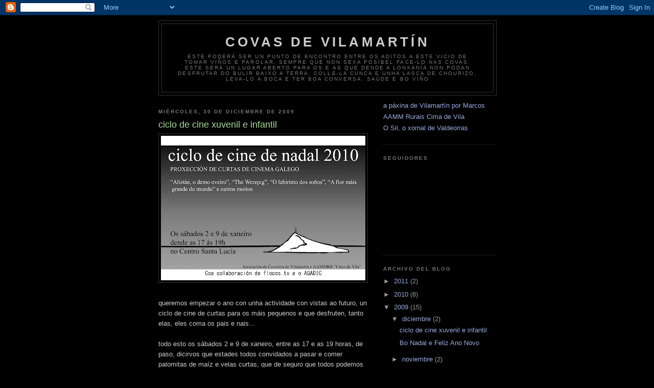

--- FILE ---
content_type: text/html; charset=UTF-8
request_url: https://covasdevilamartin.blogspot.com/2009/12/ciclo-de-cine-xuvenil-e-infantil.html
body_size: 8070
content:
<!DOCTYPE html>
<html dir='ltr'>
<head>
<link href='https://www.blogger.com/static/v1/widgets/2944754296-widget_css_bundle.css' rel='stylesheet' type='text/css'/>
<meta content='text/html; charset=UTF-8' http-equiv='Content-Type'/>
<meta content='blogger' name='generator'/>
<link href='https://covasdevilamartin.blogspot.com/favicon.ico' rel='icon' type='image/x-icon'/>
<link href='http://covasdevilamartin.blogspot.com/2009/12/ciclo-de-cine-xuvenil-e-infantil.html' rel='canonical'/>
<link rel="alternate" type="application/atom+xml" title="covas de vilamartín - Atom" href="https://covasdevilamartin.blogspot.com/feeds/posts/default" />
<link rel="alternate" type="application/rss+xml" title="covas de vilamartín - RSS" href="https://covasdevilamartin.blogspot.com/feeds/posts/default?alt=rss" />
<link rel="service.post" type="application/atom+xml" title="covas de vilamartín - Atom" href="https://www.blogger.com/feeds/3974745307708497943/posts/default" />

<link rel="alternate" type="application/atom+xml" title="covas de vilamartín - Atom" href="https://covasdevilamartin.blogspot.com/feeds/4984133593089302691/comments/default" />
<!--Can't find substitution for tag [blog.ieCssRetrofitLinks]-->
<link href='https://blogger.googleusercontent.com/img/b/R29vZ2xl/AVvXsEitV7OhA6e-LQcgv1BSMlhHOzYvkcV7ELSIkvRe-WEIUUIajsjRaJCIDRVkHFxpE5YQHJEcNMILk2dfXwofCymDnWsxRnBL1-nkp05MwogdRCqmpojYiDOlKrM9c6ZSpLkepxYWf1Ys/s400/ciclo+de+cine+de+nadal+copia.jpg' rel='image_src'/>
<meta content='http://covasdevilamartin.blogspot.com/2009/12/ciclo-de-cine-xuvenil-e-infantil.html' property='og:url'/>
<meta content='ciclo de cine xuvenil e infantil' property='og:title'/>
<meta content='queremos empezar o ano con unha actividade con vistas ao futuro, un ciclo de cine de curtas para os máis pequenos e que desfruten, tanto ela...' property='og:description'/>
<meta content='https://blogger.googleusercontent.com/img/b/R29vZ2xl/AVvXsEitV7OhA6e-LQcgv1BSMlhHOzYvkcV7ELSIkvRe-WEIUUIajsjRaJCIDRVkHFxpE5YQHJEcNMILk2dfXwofCymDnWsxRnBL1-nkp05MwogdRCqmpojYiDOlKrM9c6ZSpLkepxYWf1Ys/w1200-h630-p-k-no-nu/ciclo+de+cine+de+nadal+copia.jpg' property='og:image'/>
<title>covas de vilamartín: ciclo de cine xuvenil e infantil</title>
<style id='page-skin-1' type='text/css'><!--
/*
-----------------------------------------------
Blogger Template Style
Name:     Minima Black
Date:     26 Feb 2004
Updated by: Blogger Team
----------------------------------------------- */
/* Use this with templates/template-twocol.html */
body {
background:#000000;
margin:0;
color:#cccccc;
font: x-small "Trebuchet MS", Trebuchet, Verdana, Sans-serif;
font-size/* */:/**/small;
font-size: /**/small;
text-align: center;
}
a:link {
color:#99aadd;
text-decoration:none;
}
a:visited {
color:#aa77aa;
text-decoration:none;
}
a:hover {
color:#aadd99;
text-decoration:underline;
}
a img {
border-width:0;
}
/* Header
-----------------------------------------------
*/
#header-wrapper {
width:660px;
margin:0 auto 10px;
border:1px solid #333333;
}
#header-inner {
background-position: center;
margin-left: auto;
margin-right: auto;
}
#header {
margin: 5px;
border: 1px solid #333333;
text-align: center;
color:#cccccc;
}
#header h1 {
margin:5px 5px 0;
padding:15px 20px .25em;
line-height:1.2em;
text-transform:uppercase;
letter-spacing:.2em;
font: normal bold 200% 'Trebuchet MS',Trebuchet,Verdana,Sans-serif;
}
#header a {
color:#cccccc;
text-decoration:none;
}
#header a:hover {
color:#cccccc;
}
#header .description {
margin:0 5px 5px;
padding:0 20px 15px;
max-width:700px;
text-transform:uppercase;
letter-spacing:.2em;
line-height: 1.4em;
font: normal normal 78% 'Trebuchet MS', Trebuchet, Verdana, Sans-serif;
color: #777777;
}
#header img {
margin-left: auto;
margin-right: auto;
}
/* Outer-Wrapper
----------------------------------------------- */
#outer-wrapper {
width: 660px;
margin:0 auto;
padding:10px;
text-align:left;
font: normal normal 100% 'Trebuchet MS',Trebuchet,Verdana,Sans-serif;
}
#main-wrapper {
width: 410px;
float: left;
word-wrap: break-word; /* fix for long text breaking sidebar float in IE */
overflow: hidden;     /* fix for long non-text content breaking IE sidebar float */
}
#sidebar-wrapper {
width: 220px;
float: right;
word-wrap: break-word; /* fix for long text breaking sidebar float in IE */
overflow: hidden;     /* fix for long non-text content breaking IE sidebar float */
}
/* Headings
----------------------------------------------- */
h2 {
margin:1.5em 0 .75em;
font:normal bold 78% 'Trebuchet MS',Trebuchet,Arial,Verdana,Sans-serif;
line-height: 1.4em;
text-transform:uppercase;
letter-spacing:.2em;
color:#777777;
}
/* Posts
-----------------------------------------------
*/
h2.date-header {
margin:1.5em 0 .5em;
}
.post {
margin:.5em 0 1.5em;
border-bottom:1px dotted #333333;
padding-bottom:1.5em;
}
.post h3 {
margin:.25em 0 0;
padding:0 0 4px;
font-size:140%;
font-weight:normal;
line-height:1.4em;
color:#aadd99;
}
.post h3 a, .post h3 a:visited, .post h3 strong {
display:block;
text-decoration:none;
color:#aadd99;
font-weight:bold;
}
.post h3 strong, .post h3 a:hover {
color:#cccccc;
}
.post-body {
margin:0 0 .75em;
line-height:1.6em;
}
.post-body blockquote {
line-height:1.3em;
}
.post-footer {
margin: .75em 0;
color:#777777;
text-transform:uppercase;
letter-spacing:.1em;
font: normal normal 78% 'Trebuchet MS', Trebuchet, Arial, Verdana, Sans-serif;
line-height: 1.4em;
}
.comment-link {
margin-left:.6em;
}
.post img, table.tr-caption-container {
padding:4px;
border:1px solid #333333;
}
.tr-caption-container img {
border: none;
padding: 0;
}
.post blockquote {
margin:1em 20px;
}
.post blockquote p {
margin:.75em 0;
}
/* Comments
----------------------------------------------- */
#comments h4 {
margin:1em 0;
font-weight: bold;
line-height: 1.4em;
text-transform:uppercase;
letter-spacing:.2em;
color: #777777;
}
#comments-block {
margin:1em 0 1.5em;
line-height:1.6em;
}
#comments-block .comment-author {
margin:.5em 0;
}
#comments-block .comment-body {
margin:.25em 0 0;
}
#comments-block .comment-footer {
margin:-.25em 0 2em;
line-height: 1.4em;
text-transform:uppercase;
letter-spacing:.1em;
}
#comments-block .comment-body p {
margin:0 0 .75em;
}
.deleted-comment {
font-style:italic;
color:gray;
}
.feed-links {
clear: both;
line-height: 2.5em;
}
#blog-pager-newer-link {
float: left;
}
#blog-pager-older-link {
float: right;
}
#blog-pager {
text-align: center;
}
/* Sidebar Content
----------------------------------------------- */
.sidebar {
color: #999999;
line-height: 1.5em;
}
.sidebar ul {
list-style:none;
margin:0 0 0;
padding:0 0 0;
}
.sidebar li {
margin:0;
padding-top:0;
padding-right:0;
padding-bottom:.25em;
padding-left:15px;
text-indent:-15px;
line-height:1.5em;
}
.sidebar .widget, .main .widget {
border-bottom:1px dotted #333333;
margin:0 0 1.5em;
padding:0 0 1.5em;
}
.main .Blog {
border-bottom-width: 0;
}
/* Profile
----------------------------------------------- */
.profile-img {
float: left;
margin-top: 0;
margin-right: 5px;
margin-bottom: 5px;
margin-left: 0;
padding: 4px;
border: 1px solid #333333;
}
.profile-data {
margin:0;
text-transform:uppercase;
letter-spacing:.1em;
font: normal normal 78% 'Trebuchet MS', Trebuchet, Arial, Verdana, Sans-serif;
color: #777777;
font-weight: bold;
line-height: 1.6em;
}
.profile-datablock {
margin:.5em 0 .5em;
}
.profile-textblock {
margin: 0.5em 0;
line-height: 1.6em;
}
.profile-link {
font: normal normal 78% 'Trebuchet MS', Trebuchet, Arial, Verdana, Sans-serif;
text-transform: uppercase;
letter-spacing: .1em;
}
/* Footer
----------------------------------------------- */
#footer {
width:660px;
clear:both;
margin:0 auto;
padding-top:15px;
line-height: 1.6em;
text-transform:uppercase;
letter-spacing:.1em;
text-align: center;
}

--></style>
<link href='https://www.blogger.com/dyn-css/authorization.css?targetBlogID=3974745307708497943&amp;zx=eaa22e6b-a826-465d-a626-38ab720aa18f' media='none' onload='if(media!=&#39;all&#39;)media=&#39;all&#39;' rel='stylesheet'/><noscript><link href='https://www.blogger.com/dyn-css/authorization.css?targetBlogID=3974745307708497943&amp;zx=eaa22e6b-a826-465d-a626-38ab720aa18f' rel='stylesheet'/></noscript>
<meta name='google-adsense-platform-account' content='ca-host-pub-1556223355139109'/>
<meta name='google-adsense-platform-domain' content='blogspot.com'/>

</head>
<body>
<div class='navbar section' id='navbar'><div class='widget Navbar' data-version='1' id='Navbar1'><script type="text/javascript">
    function setAttributeOnload(object, attribute, val) {
      if(window.addEventListener) {
        window.addEventListener('load',
          function(){ object[attribute] = val; }, false);
      } else {
        window.attachEvent('onload', function(){ object[attribute] = val; });
      }
    }
  </script>
<div id="navbar-iframe-container"></div>
<script type="text/javascript" src="https://apis.google.com/js/platform.js"></script>
<script type="text/javascript">
      gapi.load("gapi.iframes:gapi.iframes.style.bubble", function() {
        if (gapi.iframes && gapi.iframes.getContext) {
          gapi.iframes.getContext().openChild({
              url: 'https://www.blogger.com/navbar/3974745307708497943?po\x3d4984133593089302691\x26origin\x3dhttps://covasdevilamartin.blogspot.com',
              where: document.getElementById("navbar-iframe-container"),
              id: "navbar-iframe"
          });
        }
      });
    </script><script type="text/javascript">
(function() {
var script = document.createElement('script');
script.type = 'text/javascript';
script.src = '//pagead2.googlesyndication.com/pagead/js/google_top_exp.js';
var head = document.getElementsByTagName('head')[0];
if (head) {
head.appendChild(script);
}})();
</script>
</div></div>
<div id='outer-wrapper'><div id='wrap2'>
<!-- skip links for text browsers -->
<span id='skiplinks' style='display:none;'>
<a href='#main'>skip to main </a> |
      <a href='#sidebar'>skip to sidebar</a>
</span>
<div id='header-wrapper'>
<div class='header section' id='header'><div class='widget Header' data-version='1' id='Header1'>
<div id='header-inner'>
<div class='titlewrapper'>
<h1 class='title'>
<a href='https://covasdevilamartin.blogspot.com/'>
covas de vilamartín
</a>
</h1>
</div>
<div class='descriptionwrapper'>
<p class='description'><span>este poderá ser un punto de encontro entre os aditos a este vicio de tomar viños e parolar, sempre que non sexa posíbel face-lo nas covas.
este será un lugar aberto para os e as que dende a lonxanía non podan desfrutar do bulir baixo a terra, colle-la cunca e unha lasca de chourizo, leva-lo a boca e ter boa conversa.
saúde e bo viño</span></p>
</div>
</div>
</div></div>
</div>
<div id='content-wrapper'>
<div id='crosscol-wrapper' style='text-align:center'>
<div class='crosscol no-items section' id='crosscol'></div>
</div>
<div id='main-wrapper'>
<div class='main section' id='main'><div class='widget Blog' data-version='1' id='Blog1'>
<div class='blog-posts hfeed'>

          <div class="date-outer">
        
<h2 class='date-header'><span>miércoles, 30 de diciembre de 2009</span></h2>

          <div class="date-posts">
        
<div class='post-outer'>
<div class='post hentry uncustomized-post-template' itemprop='blogPost' itemscope='itemscope' itemtype='http://schema.org/BlogPosting'>
<meta content='https://blogger.googleusercontent.com/img/b/R29vZ2xl/AVvXsEitV7OhA6e-LQcgv1BSMlhHOzYvkcV7ELSIkvRe-WEIUUIajsjRaJCIDRVkHFxpE5YQHJEcNMILk2dfXwofCymDnWsxRnBL1-nkp05MwogdRCqmpojYiDOlKrM9c6ZSpLkepxYWf1Ys/s400/ciclo+de+cine+de+nadal+copia.jpg' itemprop='image_url'/>
<meta content='3974745307708497943' itemprop='blogId'/>
<meta content='4984133593089302691' itemprop='postId'/>
<a name='4984133593089302691'></a>
<h3 class='post-title entry-title' itemprop='name'>
ciclo de cine xuvenil e infantil
</h3>
<div class='post-header'>
<div class='post-header-line-1'></div>
</div>
<div class='post-body entry-content' id='post-body-4984133593089302691' itemprop='description articleBody'>
<a href="https://blogger.googleusercontent.com/img/b/R29vZ2xl/AVvXsEitV7OhA6e-LQcgv1BSMlhHOzYvkcV7ELSIkvRe-WEIUUIajsjRaJCIDRVkHFxpE5YQHJEcNMILk2dfXwofCymDnWsxRnBL1-nkp05MwogdRCqmpojYiDOlKrM9c6ZSpLkepxYWf1Ys/s1600-h/ciclo+de+cine+de+nadal+copia.jpg" onblur="try {parent.deselectBloggerImageGracefully();} catch(e) {}"><img alt="" border="0" id="BLOGGER_PHOTO_ID_5421128178542503826" src="https://blogger.googleusercontent.com/img/b/R29vZ2xl/AVvXsEitV7OhA6e-LQcgv1BSMlhHOzYvkcV7ELSIkvRe-WEIUUIajsjRaJCIDRVkHFxpE5YQHJEcNMILk2dfXwofCymDnWsxRnBL1-nkp05MwogdRCqmpojYiDOlKrM9c6ZSpLkepxYWf1Ys/s400/ciclo+de+cine+de+nadal+copia.jpg" style="margin: 0px auto 10px; display: block; text-align: center; cursor: pointer; width: 400px; height: 283px;" /></a><br />queremos empezar o ano con unha actividade con vistas ao futuro, un ciclo de cine de curtas para os máis pequenos e que desfruten, tanto elas, eles coma os pais e nais...<br /><br />todo esto os sábados 2 e 9 de xaneiro, entre as 17 e as 19 horas, de paso, dicirvos que estades todos convidados a pasar e comer palomitas de maíz e velas curtas, que de seguro que todos podemos aproveitar a disfrutar deslas, algunha delas verdadeiras pequenas obras de arte, anque esto é totalmente subxectivo, vos diredes...<br /><br />comentarvos tamén que xa estamos programando as actividades da asociación para o 2010, se algún de vos ten unha achega que a comente, de momento estamos buscando apoios para poder leva-las a cabo.<br /><br />como todo remata, tamén esta entrada e mañán faino o ano, coidádevos e se non hai máis até o próximo ano, saúde
<div style='clear: both;'></div>
</div>
<div class='post-footer'>
<div class='post-footer-line post-footer-line-1'>
<span class='post-author vcard'>
Publicado por
<span class='fn' itemprop='author' itemscope='itemscope' itemtype='http://schema.org/Person'>
<meta content='https://www.blogger.com/profile/12975372876181339653' itemprop='url'/>
<a class='g-profile' href='https://www.blogger.com/profile/12975372876181339653' rel='author' title='author profile'>
<span itemprop='name'>bodegueiros de vilamartín</span>
</a>
</span>
</span>
<span class='post-timestamp'>
en
<meta content='http://covasdevilamartin.blogspot.com/2009/12/ciclo-de-cine-xuvenil-e-infantil.html' itemprop='url'/>
<a class='timestamp-link' href='https://covasdevilamartin.blogspot.com/2009/12/ciclo-de-cine-xuvenil-e-infantil.html' rel='bookmark' title='permanent link'><abbr class='published' itemprop='datePublished' title='2009-12-30T12:23:00-08:00'>12:23</abbr></a>
</span>
<span class='post-comment-link'>
</span>
<span class='post-icons'>
<span class='item-control blog-admin pid-270934685'>
<a href='https://www.blogger.com/post-edit.g?blogID=3974745307708497943&postID=4984133593089302691&from=pencil' title='Editar entrada'>
<img alt='' class='icon-action' height='18' src='https://resources.blogblog.com/img/icon18_edit_allbkg.gif' width='18'/>
</a>
</span>
</span>
<div class='post-share-buttons goog-inline-block'>
</div>
</div>
<div class='post-footer-line post-footer-line-2'>
<span class='post-labels'>
</span>
</div>
<div class='post-footer-line post-footer-line-3'>
<span class='post-location'>
</span>
</div>
</div>
</div>
<div class='comments' id='comments'>
<a name='comments'></a>
<h4>No hay comentarios:</h4>
<div id='Blog1_comments-block-wrapper'>
<dl class='avatar-comment-indent' id='comments-block'>
</dl>
</div>
<p class='comment-footer'>
<div class='comment-form'>
<a name='comment-form'></a>
<h4 id='comment-post-message'>Publicar un comentario</h4>
<p>
</p>
<a href='https://www.blogger.com/comment/frame/3974745307708497943?po=4984133593089302691&hl=es&saa=85391&origin=https://covasdevilamartin.blogspot.com' id='comment-editor-src'></a>
<iframe allowtransparency='true' class='blogger-iframe-colorize blogger-comment-from-post' frameborder='0' height='410px' id='comment-editor' name='comment-editor' src='' width='100%'></iframe>
<script src='https://www.blogger.com/static/v1/jsbin/2830521187-comment_from_post_iframe.js' type='text/javascript'></script>
<script type='text/javascript'>
      BLOG_CMT_createIframe('https://www.blogger.com/rpc_relay.html');
    </script>
</div>
</p>
</div>
</div>

        </div></div>
      
</div>
<div class='blog-pager' id='blog-pager'>
<span id='blog-pager-newer-link'>
<a class='blog-pager-newer-link' href='https://covasdevilamartin.blogspot.com/2010/01/amence-o-novo-ano-co-desexo-que.html' id='Blog1_blog-pager-newer-link' title='Entrada más reciente'>Entrada más reciente</a>
</span>
<span id='blog-pager-older-link'>
<a class='blog-pager-older-link' href='https://covasdevilamartin.blogspot.com/2009/12/bo-nadal-e-feliz-ano-novo.html' id='Blog1_blog-pager-older-link' title='Entrada antigua'>Entrada antigua</a>
</span>
<a class='home-link' href='https://covasdevilamartin.blogspot.com/'>Inicio</a>
</div>
<div class='clear'></div>
<div class='post-feeds'>
<div class='feed-links'>
Suscribirse a:
<a class='feed-link' href='https://covasdevilamartin.blogspot.com/feeds/4984133593089302691/comments/default' target='_blank' type='application/atom+xml'>Enviar comentarios (Atom)</a>
</div>
</div>
</div></div>
</div>
<div id='sidebar-wrapper'>
<div class='sidebar section' id='sidebar'><div class='widget LinkList' data-version='1' id='LinkList2'>
<div class='widget-content'>
<ul>
<li><a href='http://www.xente.mundo-r.com/vilamartin/'>a páxina de Vilamartín por Marcos</a></li>
<li><a href='http://www.gratisweb.com/cimadevila/'>AAMM Rurais Cima de Vila</a></li>
<li><a href='http://www.osil.info/'>O Sil, o xornal de Valdeorras</a></li>
</ul>
<div class='clear'></div>
</div>
</div><div class='widget Followers' data-version='1' id='Followers1'>
<h2 class='title'>Seguidores</h2>
<div class='widget-content'>
<div id='Followers1-wrapper'>
<div style='margin-right:2px;'>
<div><script type="text/javascript" src="https://apis.google.com/js/platform.js"></script>
<div id="followers-iframe-container"></div>
<script type="text/javascript">
    window.followersIframe = null;
    function followersIframeOpen(url) {
      gapi.load("gapi.iframes", function() {
        if (gapi.iframes && gapi.iframes.getContext) {
          window.followersIframe = gapi.iframes.getContext().openChild({
            url: url,
            where: document.getElementById("followers-iframe-container"),
            messageHandlersFilter: gapi.iframes.CROSS_ORIGIN_IFRAMES_FILTER,
            messageHandlers: {
              '_ready': function(obj) {
                window.followersIframe.getIframeEl().height = obj.height;
              },
              'reset': function() {
                window.followersIframe.close();
                followersIframeOpen("https://www.blogger.com/followers/frame/3974745307708497943?colors\x3dCgt0cmFuc3BhcmVudBILdHJhbnNwYXJlbnQaByM5OTk5OTkiByM5OWFhZGQqByMwMDAwMDAyByNhYWRkOTk6ByM5OTk5OTlCByM5OWFhZGRKByM3Nzc3NzdSByM5OWFhZGRaC3RyYW5zcGFyZW50\x26pageSize\x3d21\x26hl\x3des\x26origin\x3dhttps://covasdevilamartin.blogspot.com");
              },
              'open': function(url) {
                window.followersIframe.close();
                followersIframeOpen(url);
              }
            }
          });
        }
      });
    }
    followersIframeOpen("https://www.blogger.com/followers/frame/3974745307708497943?colors\x3dCgt0cmFuc3BhcmVudBILdHJhbnNwYXJlbnQaByM5OTk5OTkiByM5OWFhZGQqByMwMDAwMDAyByNhYWRkOTk6ByM5OTk5OTlCByM5OWFhZGRKByM3Nzc3NzdSByM5OWFhZGRaC3RyYW5zcGFyZW50\x26pageSize\x3d21\x26hl\x3des\x26origin\x3dhttps://covasdevilamartin.blogspot.com");
  </script></div>
</div>
</div>
<div class='clear'></div>
</div>
</div><div class='widget BlogArchive' data-version='1' id='BlogArchive1'>
<h2>Archivo del blog</h2>
<div class='widget-content'>
<div id='ArchiveList'>
<div id='BlogArchive1_ArchiveList'>
<ul class='hierarchy'>
<li class='archivedate collapsed'>
<a class='toggle' href='javascript:void(0)'>
<span class='zippy'>

        &#9658;&#160;
      
</span>
</a>
<a class='post-count-link' href='https://covasdevilamartin.blogspot.com/2011/'>
2011
</a>
<span class='post-count' dir='ltr'>(2)</span>
<ul class='hierarchy'>
<li class='archivedate collapsed'>
<a class='toggle' href='javascript:void(0)'>
<span class='zippy'>

        &#9658;&#160;
      
</span>
</a>
<a class='post-count-link' href='https://covasdevilamartin.blogspot.com/2011/08/'>
agosto
</a>
<span class='post-count' dir='ltr'>(1)</span>
</li>
</ul>
<ul class='hierarchy'>
<li class='archivedate collapsed'>
<a class='toggle' href='javascript:void(0)'>
<span class='zippy'>

        &#9658;&#160;
      
</span>
</a>
<a class='post-count-link' href='https://covasdevilamartin.blogspot.com/2011/02/'>
febrero
</a>
<span class='post-count' dir='ltr'>(1)</span>
</li>
</ul>
</li>
</ul>
<ul class='hierarchy'>
<li class='archivedate collapsed'>
<a class='toggle' href='javascript:void(0)'>
<span class='zippy'>

        &#9658;&#160;
      
</span>
</a>
<a class='post-count-link' href='https://covasdevilamartin.blogspot.com/2010/'>
2010
</a>
<span class='post-count' dir='ltr'>(8)</span>
<ul class='hierarchy'>
<li class='archivedate collapsed'>
<a class='toggle' href='javascript:void(0)'>
<span class='zippy'>

        &#9658;&#160;
      
</span>
</a>
<a class='post-count-link' href='https://covasdevilamartin.blogspot.com/2010/08/'>
agosto
</a>
<span class='post-count' dir='ltr'>(3)</span>
</li>
</ul>
<ul class='hierarchy'>
<li class='archivedate collapsed'>
<a class='toggle' href='javascript:void(0)'>
<span class='zippy'>

        &#9658;&#160;
      
</span>
</a>
<a class='post-count-link' href='https://covasdevilamartin.blogspot.com/2010/04/'>
abril
</a>
<span class='post-count' dir='ltr'>(3)</span>
</li>
</ul>
<ul class='hierarchy'>
<li class='archivedate collapsed'>
<a class='toggle' href='javascript:void(0)'>
<span class='zippy'>

        &#9658;&#160;
      
</span>
</a>
<a class='post-count-link' href='https://covasdevilamartin.blogspot.com/2010/01/'>
enero
</a>
<span class='post-count' dir='ltr'>(2)</span>
</li>
</ul>
</li>
</ul>
<ul class='hierarchy'>
<li class='archivedate expanded'>
<a class='toggle' href='javascript:void(0)'>
<span class='zippy toggle-open'>

        &#9660;&#160;
      
</span>
</a>
<a class='post-count-link' href='https://covasdevilamartin.blogspot.com/2009/'>
2009
</a>
<span class='post-count' dir='ltr'>(15)</span>
<ul class='hierarchy'>
<li class='archivedate expanded'>
<a class='toggle' href='javascript:void(0)'>
<span class='zippy toggle-open'>

        &#9660;&#160;
      
</span>
</a>
<a class='post-count-link' href='https://covasdevilamartin.blogspot.com/2009/12/'>
diciembre
</a>
<span class='post-count' dir='ltr'>(2)</span>
<ul class='posts'>
<li><a href='https://covasdevilamartin.blogspot.com/2009/12/ciclo-de-cine-xuvenil-e-infantil.html'>ciclo de cine xuvenil e infantil</a></li>
<li><a href='https://covasdevilamartin.blogspot.com/2009/12/bo-nadal-e-feliz-ano-novo.html'>Bo Nadal e Feliz Ano Novo</a></li>
</ul>
</li>
</ul>
<ul class='hierarchy'>
<li class='archivedate collapsed'>
<a class='toggle' href='javascript:void(0)'>
<span class='zippy'>

        &#9658;&#160;
      
</span>
</a>
<a class='post-count-link' href='https://covasdevilamartin.blogspot.com/2009/11/'>
noviembre
</a>
<span class='post-count' dir='ltr'>(2)</span>
</li>
</ul>
<ul class='hierarchy'>
<li class='archivedate collapsed'>
<a class='toggle' href='javascript:void(0)'>
<span class='zippy'>

        &#9658;&#160;
      
</span>
</a>
<a class='post-count-link' href='https://covasdevilamartin.blogspot.com/2009/10/'>
octubre
</a>
<span class='post-count' dir='ltr'>(1)</span>
</li>
</ul>
<ul class='hierarchy'>
<li class='archivedate collapsed'>
<a class='toggle' href='javascript:void(0)'>
<span class='zippy'>

        &#9658;&#160;
      
</span>
</a>
<a class='post-count-link' href='https://covasdevilamartin.blogspot.com/2009/08/'>
agosto
</a>
<span class='post-count' dir='ltr'>(3)</span>
</li>
</ul>
<ul class='hierarchy'>
<li class='archivedate collapsed'>
<a class='toggle' href='javascript:void(0)'>
<span class='zippy'>

        &#9658;&#160;
      
</span>
</a>
<a class='post-count-link' href='https://covasdevilamartin.blogspot.com/2009/07/'>
julio
</a>
<span class='post-count' dir='ltr'>(4)</span>
</li>
</ul>
<ul class='hierarchy'>
<li class='archivedate collapsed'>
<a class='toggle' href='javascript:void(0)'>
<span class='zippy'>

        &#9658;&#160;
      
</span>
</a>
<a class='post-count-link' href='https://covasdevilamartin.blogspot.com/2009/06/'>
junio
</a>
<span class='post-count' dir='ltr'>(3)</span>
</li>
</ul>
</li>
</ul>
</div>
</div>
<div class='clear'></div>
</div>
</div><div class='widget Profile' data-version='1' id='Profile1'>
<h2>Datos personales</h2>
<div class='widget-content'>
<a href='https://www.blogger.com/profile/12975372876181339653'><img alt='Mi foto' class='profile-img' height='80' src='//1.bp.blogspot.com/_sl8-ILV8TGk/SkM3ptQlDSI/AAAAAAAAABY/7o4L3Pod_M8/S220-s80/parte+da+directivas+dos+coveiros.jpg' width='77'/></a>
<dl class='profile-datablock'>
<dt class='profile-data'>
<a class='profile-name-link g-profile' href='https://www.blogger.com/profile/12975372876181339653' rel='author' style='background-image: url(//www.blogger.com/img/logo-16.png);'>
bodegueiros de vilamartín
</a>
</dt>
<dd class='profile-data'>vilamartín de valdeorras, ourense</dd>
<dd class='profile-textblock'>asociación de coveiros de vilamartín</dd>
</dl>
<a class='profile-link' href='https://www.blogger.com/profile/12975372876181339653' rel='author'>Ver todo mi perfil</a>
<div class='clear'></div>
</div>
</div></div>
</div>
<!-- spacer for skins that want sidebar and main to be the same height-->
<div class='clear'>&#160;</div>
</div>
<!-- end content-wrapper -->
<div id='footer-wrapper'>
<div class='footer no-items section' id='footer'></div>
</div>
</div></div>
<!-- end outer-wrapper -->

<script type="text/javascript" src="https://www.blogger.com/static/v1/widgets/2028843038-widgets.js"></script>
<script type='text/javascript'>
window['__wavt'] = 'AOuZoY7-JgdQ7gEz-e2Tt0TyzTib9idPlg:1769012707267';_WidgetManager._Init('//www.blogger.com/rearrange?blogID\x3d3974745307708497943','//covasdevilamartin.blogspot.com/2009/12/ciclo-de-cine-xuvenil-e-infantil.html','3974745307708497943');
_WidgetManager._SetDataContext([{'name': 'blog', 'data': {'blogId': '3974745307708497943', 'title': 'covas de vilamart\xedn', 'url': 'https://covasdevilamartin.blogspot.com/2009/12/ciclo-de-cine-xuvenil-e-infantil.html', 'canonicalUrl': 'http://covasdevilamartin.blogspot.com/2009/12/ciclo-de-cine-xuvenil-e-infantil.html', 'homepageUrl': 'https://covasdevilamartin.blogspot.com/', 'searchUrl': 'https://covasdevilamartin.blogspot.com/search', 'canonicalHomepageUrl': 'http://covasdevilamartin.blogspot.com/', 'blogspotFaviconUrl': 'https://covasdevilamartin.blogspot.com/favicon.ico', 'bloggerUrl': 'https://www.blogger.com', 'hasCustomDomain': false, 'httpsEnabled': true, 'enabledCommentProfileImages': true, 'gPlusViewType': 'FILTERED_POSTMOD', 'adultContent': false, 'analyticsAccountNumber': '', 'encoding': 'UTF-8', 'locale': 'es', 'localeUnderscoreDelimited': 'es', 'languageDirection': 'ltr', 'isPrivate': false, 'isMobile': false, 'isMobileRequest': false, 'mobileClass': '', 'isPrivateBlog': false, 'isDynamicViewsAvailable': true, 'feedLinks': '\x3clink rel\x3d\x22alternate\x22 type\x3d\x22application/atom+xml\x22 title\x3d\x22covas de vilamart\xedn - Atom\x22 href\x3d\x22https://covasdevilamartin.blogspot.com/feeds/posts/default\x22 /\x3e\n\x3clink rel\x3d\x22alternate\x22 type\x3d\x22application/rss+xml\x22 title\x3d\x22covas de vilamart\xedn - RSS\x22 href\x3d\x22https://covasdevilamartin.blogspot.com/feeds/posts/default?alt\x3drss\x22 /\x3e\n\x3clink rel\x3d\x22service.post\x22 type\x3d\x22application/atom+xml\x22 title\x3d\x22covas de vilamart\xedn - Atom\x22 href\x3d\x22https://www.blogger.com/feeds/3974745307708497943/posts/default\x22 /\x3e\n\n\x3clink rel\x3d\x22alternate\x22 type\x3d\x22application/atom+xml\x22 title\x3d\x22covas de vilamart\xedn - Atom\x22 href\x3d\x22https://covasdevilamartin.blogspot.com/feeds/4984133593089302691/comments/default\x22 /\x3e\n', 'meTag': '', 'adsenseHostId': 'ca-host-pub-1556223355139109', 'adsenseHasAds': false, 'adsenseAutoAds': false, 'boqCommentIframeForm': true, 'loginRedirectParam': '', 'isGoogleEverywhereLinkTooltipEnabled': true, 'view': '', 'dynamicViewsCommentsSrc': '//www.blogblog.com/dynamicviews/4224c15c4e7c9321/js/comments.js', 'dynamicViewsScriptSrc': '//www.blogblog.com/dynamicviews/6e0d22adcfa5abea', 'plusOneApiSrc': 'https://apis.google.com/js/platform.js', 'disableGComments': true, 'interstitialAccepted': false, 'sharing': {'platforms': [{'name': 'Obtener enlace', 'key': 'link', 'shareMessage': 'Obtener enlace', 'target': ''}, {'name': 'Facebook', 'key': 'facebook', 'shareMessage': 'Compartir en Facebook', 'target': 'facebook'}, {'name': 'Escribe un blog', 'key': 'blogThis', 'shareMessage': 'Escribe un blog', 'target': 'blog'}, {'name': 'X', 'key': 'twitter', 'shareMessage': 'Compartir en X', 'target': 'twitter'}, {'name': 'Pinterest', 'key': 'pinterest', 'shareMessage': 'Compartir en Pinterest', 'target': 'pinterest'}, {'name': 'Correo electr\xf3nico', 'key': 'email', 'shareMessage': 'Correo electr\xf3nico', 'target': 'email'}], 'disableGooglePlus': true, 'googlePlusShareButtonWidth': 0, 'googlePlusBootstrap': '\x3cscript type\x3d\x22text/javascript\x22\x3ewindow.___gcfg \x3d {\x27lang\x27: \x27es\x27};\x3c/script\x3e'}, 'hasCustomJumpLinkMessage': false, 'jumpLinkMessage': 'Leer m\xe1s', 'pageType': 'item', 'postId': '4984133593089302691', 'postImageThumbnailUrl': 'https://blogger.googleusercontent.com/img/b/R29vZ2xl/AVvXsEitV7OhA6e-LQcgv1BSMlhHOzYvkcV7ELSIkvRe-WEIUUIajsjRaJCIDRVkHFxpE5YQHJEcNMILk2dfXwofCymDnWsxRnBL1-nkp05MwogdRCqmpojYiDOlKrM9c6ZSpLkepxYWf1Ys/s72-c/ciclo+de+cine+de+nadal+copia.jpg', 'postImageUrl': 'https://blogger.googleusercontent.com/img/b/R29vZ2xl/AVvXsEitV7OhA6e-LQcgv1BSMlhHOzYvkcV7ELSIkvRe-WEIUUIajsjRaJCIDRVkHFxpE5YQHJEcNMILk2dfXwofCymDnWsxRnBL1-nkp05MwogdRCqmpojYiDOlKrM9c6ZSpLkepxYWf1Ys/s400/ciclo+de+cine+de+nadal+copia.jpg', 'pageName': 'ciclo de cine xuvenil e infantil', 'pageTitle': 'covas de vilamart\xedn: ciclo de cine xuvenil e infantil'}}, {'name': 'features', 'data': {}}, {'name': 'messages', 'data': {'edit': 'Editar', 'linkCopiedToClipboard': 'El enlace se ha copiado en el Portapapeles.', 'ok': 'Aceptar', 'postLink': 'Enlace de la entrada'}}, {'name': 'template', 'data': {'isResponsive': false, 'isAlternateRendering': false, 'isCustom': false}}, {'name': 'view', 'data': {'classic': {'name': 'classic', 'url': '?view\x3dclassic'}, 'flipcard': {'name': 'flipcard', 'url': '?view\x3dflipcard'}, 'magazine': {'name': 'magazine', 'url': '?view\x3dmagazine'}, 'mosaic': {'name': 'mosaic', 'url': '?view\x3dmosaic'}, 'sidebar': {'name': 'sidebar', 'url': '?view\x3dsidebar'}, 'snapshot': {'name': 'snapshot', 'url': '?view\x3dsnapshot'}, 'timeslide': {'name': 'timeslide', 'url': '?view\x3dtimeslide'}, 'isMobile': false, 'title': 'ciclo de cine xuvenil e infantil', 'description': 'queremos empezar o ano con unha actividade con vistas ao futuro, un ciclo de cine de curtas para os m\xe1is pequenos e que desfruten, tanto ela...', 'featuredImage': 'https://blogger.googleusercontent.com/img/b/R29vZ2xl/AVvXsEitV7OhA6e-LQcgv1BSMlhHOzYvkcV7ELSIkvRe-WEIUUIajsjRaJCIDRVkHFxpE5YQHJEcNMILk2dfXwofCymDnWsxRnBL1-nkp05MwogdRCqmpojYiDOlKrM9c6ZSpLkepxYWf1Ys/s400/ciclo+de+cine+de+nadal+copia.jpg', 'url': 'https://covasdevilamartin.blogspot.com/2009/12/ciclo-de-cine-xuvenil-e-infantil.html', 'type': 'item', 'isSingleItem': true, 'isMultipleItems': false, 'isError': false, 'isPage': false, 'isPost': true, 'isHomepage': false, 'isArchive': false, 'isLabelSearch': false, 'postId': 4984133593089302691}}]);
_WidgetManager._RegisterWidget('_NavbarView', new _WidgetInfo('Navbar1', 'navbar', document.getElementById('Navbar1'), {}, 'displayModeFull'));
_WidgetManager._RegisterWidget('_HeaderView', new _WidgetInfo('Header1', 'header', document.getElementById('Header1'), {}, 'displayModeFull'));
_WidgetManager._RegisterWidget('_BlogView', new _WidgetInfo('Blog1', 'main', document.getElementById('Blog1'), {'cmtInteractionsEnabled': false, 'lightboxEnabled': true, 'lightboxModuleUrl': 'https://www.blogger.com/static/v1/jsbin/498020680-lbx__es.js', 'lightboxCssUrl': 'https://www.blogger.com/static/v1/v-css/828616780-lightbox_bundle.css'}, 'displayModeFull'));
_WidgetManager._RegisterWidget('_LinkListView', new _WidgetInfo('LinkList2', 'sidebar', document.getElementById('LinkList2'), {}, 'displayModeFull'));
_WidgetManager._RegisterWidget('_FollowersView', new _WidgetInfo('Followers1', 'sidebar', document.getElementById('Followers1'), {}, 'displayModeFull'));
_WidgetManager._RegisterWidget('_BlogArchiveView', new _WidgetInfo('BlogArchive1', 'sidebar', document.getElementById('BlogArchive1'), {'languageDirection': 'ltr', 'loadingMessage': 'Cargando\x26hellip;'}, 'displayModeFull'));
_WidgetManager._RegisterWidget('_ProfileView', new _WidgetInfo('Profile1', 'sidebar', document.getElementById('Profile1'), {}, 'displayModeFull'));
</script>
</body>
</html>